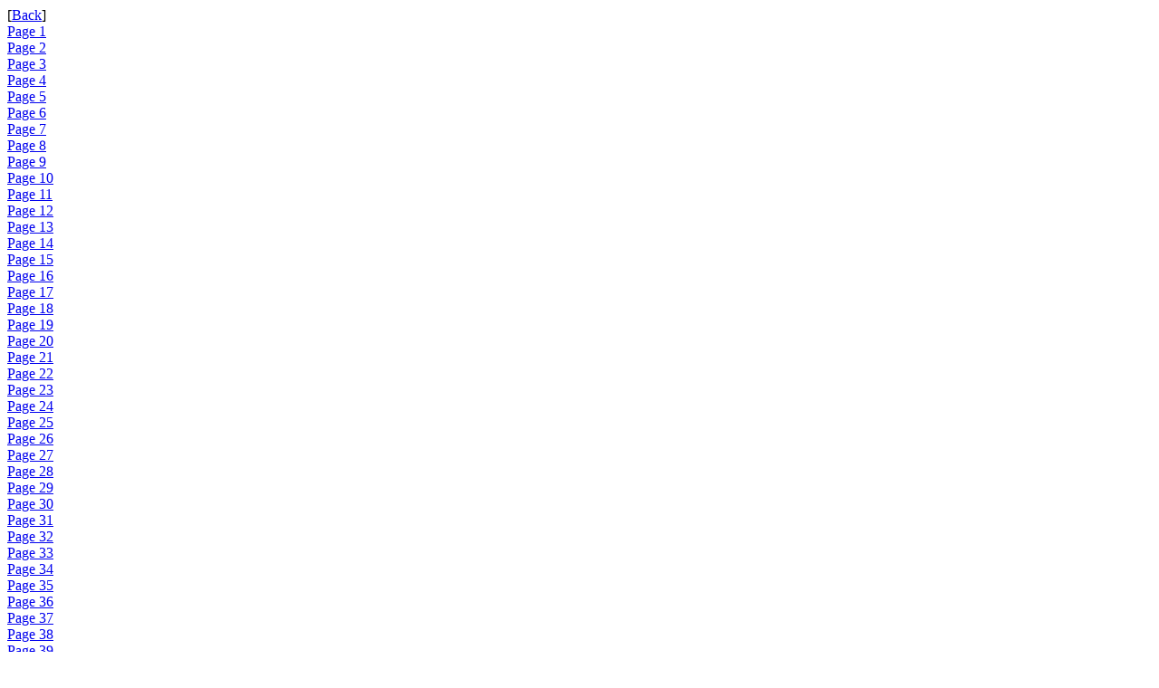

--- FILE ---
content_type: text/html; charset=UTF-8
request_url: http://arch.ece.uowm.gr/mdasyg/thesis/IP_remote_vehicle2014/text/design_and_implement_IP_vehicle_papathanasis_dasygenis_ind.html
body_size: 795
content:
<!DOCTYPE html><HTML xmlns="http://www.w3.org/1999/xhtml" lang="" xml:lang="">
<HEAD>
<TITLE></TITLE>
</HEAD>
<BODY>
[<A href="../../../mdthesis.php" target="_parent">Back</a>]<br/>
<A href="design_and_implement_IP_vehicle_papathanasis_dasygenis-1.html" target="contents" >Page 1</a><br/>
<A href="design_and_implement_IP_vehicle_papathanasis_dasygenis-2.html" target="contents" >Page 2</a><br/>
<A href="design_and_implement_IP_vehicle_papathanasis_dasygenis-3.html" target="contents" >Page 3</a><br/>
<A href="design_and_implement_IP_vehicle_papathanasis_dasygenis-4.html" target="contents" >Page 4</a><br/>
<A href="design_and_implement_IP_vehicle_papathanasis_dasygenis-5.html" target="contents" >Page 5</a><br/>
<A href="design_and_implement_IP_vehicle_papathanasis_dasygenis-6.html" target="contents" >Page 6</a><br/>
<A href="design_and_implement_IP_vehicle_papathanasis_dasygenis-7.html" target="contents" >Page 7</a><br/>
<A href="design_and_implement_IP_vehicle_papathanasis_dasygenis-8.html" target="contents" >Page 8</a><br/>
<A href="design_and_implement_IP_vehicle_papathanasis_dasygenis-9.html" target="contents" >Page 9</a><br/>
<A href="design_and_implement_IP_vehicle_papathanasis_dasygenis-10.html" target="contents" >Page 10</a><br/>
<A href="design_and_implement_IP_vehicle_papathanasis_dasygenis-11.html" target="contents" >Page 11</a><br/>
<A href="design_and_implement_IP_vehicle_papathanasis_dasygenis-12.html" target="contents" >Page 12</a><br/>
<A href="design_and_implement_IP_vehicle_papathanasis_dasygenis-13.html" target="contents" >Page 13</a><br/>
<A href="design_and_implement_IP_vehicle_papathanasis_dasygenis-14.html" target="contents" >Page 14</a><br/>
<A href="design_and_implement_IP_vehicle_papathanasis_dasygenis-15.html" target="contents" >Page 15</a><br/>
<A href="design_and_implement_IP_vehicle_papathanasis_dasygenis-16.html" target="contents" >Page 16</a><br/>
<A href="design_and_implement_IP_vehicle_papathanasis_dasygenis-17.html" target="contents" >Page 17</a><br/>
<A href="design_and_implement_IP_vehicle_papathanasis_dasygenis-18.html" target="contents" >Page 18</a><br/>
<A href="design_and_implement_IP_vehicle_papathanasis_dasygenis-19.html" target="contents" >Page 19</a><br/>
<A href="design_and_implement_IP_vehicle_papathanasis_dasygenis-20.html" target="contents" >Page 20</a><br/>
<A href="design_and_implement_IP_vehicle_papathanasis_dasygenis-21.html" target="contents" >Page 21</a><br/>
<A href="design_and_implement_IP_vehicle_papathanasis_dasygenis-22.html" target="contents" >Page 22</a><br/>
<A href="design_and_implement_IP_vehicle_papathanasis_dasygenis-23.html" target="contents" >Page 23</a><br/>
<A href="design_and_implement_IP_vehicle_papathanasis_dasygenis-24.html" target="contents" >Page 24</a><br/>
<A href="design_and_implement_IP_vehicle_papathanasis_dasygenis-25.html" target="contents" >Page 25</a><br/>
<A href="design_and_implement_IP_vehicle_papathanasis_dasygenis-26.html" target="contents" >Page 26</a><br/>
<A href="design_and_implement_IP_vehicle_papathanasis_dasygenis-27.html" target="contents" >Page 27</a><br/>
<A href="design_and_implement_IP_vehicle_papathanasis_dasygenis-28.html" target="contents" >Page 28</a><br/>
<A href="design_and_implement_IP_vehicle_papathanasis_dasygenis-29.html" target="contents" >Page 29</a><br/>
<A href="design_and_implement_IP_vehicle_papathanasis_dasygenis-30.html" target="contents" >Page 30</a><br/>
<A href="design_and_implement_IP_vehicle_papathanasis_dasygenis-31.html" target="contents" >Page 31</a><br/>
<A href="design_and_implement_IP_vehicle_papathanasis_dasygenis-32.html" target="contents" >Page 32</a><br/>
<A href="design_and_implement_IP_vehicle_papathanasis_dasygenis-33.html" target="contents" >Page 33</a><br/>
<A href="design_and_implement_IP_vehicle_papathanasis_dasygenis-34.html" target="contents" >Page 34</a><br/>
<A href="design_and_implement_IP_vehicle_papathanasis_dasygenis-35.html" target="contents" >Page 35</a><br/>
<A href="design_and_implement_IP_vehicle_papathanasis_dasygenis-36.html" target="contents" >Page 36</a><br/>
<A href="design_and_implement_IP_vehicle_papathanasis_dasygenis-37.html" target="contents" >Page 37</a><br/>
<A href="design_and_implement_IP_vehicle_papathanasis_dasygenis-38.html" target="contents" >Page 38</a><br/>
<A href="design_and_implement_IP_vehicle_papathanasis_dasygenis-39.html" target="contents" >Page 39</a><br/>
<A href="design_and_implement_IP_vehicle_papathanasis_dasygenis-40.html" target="contents" >Page 40</a><br/>
<A href="design_and_implement_IP_vehicle_papathanasis_dasygenis-41.html" target="contents" >Page 41</a><br/>
<A href="design_and_implement_IP_vehicle_papathanasis_dasygenis-42.html" target="contents" >Page 42</a><br/>
<A href="design_and_implement_IP_vehicle_papathanasis_dasygenis-43.html" target="contents" >Page 43</a><br/>
<A href="design_and_implement_IP_vehicle_papathanasis_dasygenis-44.html" target="contents" >Page 44</a><br/>
<A href="design_and_implement_IP_vehicle_papathanasis_dasygenis-45.html" target="contents" >Page 45</a><br/>
<A href="design_and_implement_IP_vehicle_papathanasis_dasygenis-46.html" target="contents" >Page 46</a><br/>
<A href="design_and_implement_IP_vehicle_papathanasis_dasygenis-47.html" target="contents" >Page 47</a><br/>
<A href="design_and_implement_IP_vehicle_papathanasis_dasygenis-48.html" target="contents" >Page 48</a><br/>
<A href="design_and_implement_IP_vehicle_papathanasis_dasygenis-49.html" target="contents" >Page 49</a><br/>
<A href="design_and_implement_IP_vehicle_papathanasis_dasygenis-50.html" target="contents" >Page 50</a><br/>
<A href="design_and_implement_IP_vehicle_papathanasis_dasygenis-51.html" target="contents" >Page 51</a><br/>
<A href="design_and_implement_IP_vehicle_papathanasis_dasygenis-52.html" target="contents" >Page 52</a><br/>
<A href="design_and_implement_IP_vehicle_papathanasis_dasygenis-53.html" target="contents" >Page 53</a><br/>
<A href="design_and_implement_IP_vehicle_papathanasis_dasygenis-54.html" target="contents" >Page 54</a><br/>
<A href="design_and_implement_IP_vehicle_papathanasis_dasygenis-55.html" target="contents" >Page 55</a><br/>
<A href="design_and_implement_IP_vehicle_papathanasis_dasygenis-56.html" target="contents" >Page 56</a><br/>
<A href="design_and_implement_IP_vehicle_papathanasis_dasygenis-57.html" target="contents" >Page 57</a><br/>
<A href="design_and_implement_IP_vehicle_papathanasis_dasygenis-58.html" target="contents" >Page 58</a><br/>
<A href="design_and_implement_IP_vehicle_papathanasis_dasygenis-59.html" target="contents" >Page 59</a><br/>
<A href="design_and_implement_IP_vehicle_papathanasis_dasygenis-60.html" target="contents" >Page 60</a><br/>
<A href="design_and_implement_IP_vehicle_papathanasis_dasygenis-61.html" target="contents" >Page 61</a><br/>
<A href="design_and_implement_IP_vehicle_papathanasis_dasygenis-62.html" target="contents" >Page 62</a><br/>
<A href="design_and_implement_IP_vehicle_papathanasis_dasygenis-63.html" target="contents" >Page 63</a><br/>
<A href="design_and_implement_IP_vehicle_papathanasis_dasygenis-64.html" target="contents" >Page 64</a><br/>
<A href="design_and_implement_IP_vehicle_papathanasis_dasygenis-65.html" target="contents" >Page 65</a><br/>
<A href="design_and_implement_IP_vehicle_papathanasis_dasygenis-66.html" target="contents" >Page 66</a><br/>
<A href="design_and_implement_IP_vehicle_papathanasis_dasygenis-67.html" target="contents" >Page 67</a><br/>
<A href="design_and_implement_IP_vehicle_papathanasis_dasygenis-68.html" target="contents" >Page 68</a><br/>
<A href="design_and_implement_IP_vehicle_papathanasis_dasygenis-69.html" target="contents" >Page 69</a><br/>
<A href="design_and_implement_IP_vehicle_papathanasis_dasygenis-70.html" target="contents" >Page 70</a><br/>
<A href="design_and_implement_IP_vehicle_papathanasis_dasygenis-71.html" target="contents" >Page 71</a><br/>
<A href="design_and_implement_IP_vehicle_papathanasis_dasygenis-72.html" target="contents" >Page 72</a><br/>
<A href="design_and_implement_IP_vehicle_papathanasis_dasygenis-73.html" target="contents" >Page 73</a><br/>
<A href="design_and_implement_IP_vehicle_papathanasis_dasygenis-74.html" target="contents" >Page 74</a><br/>
<A href="design_and_implement_IP_vehicle_papathanasis_dasygenis-75.html" target="contents" >Page 75</a><br/>
<A href="design_and_implement_IP_vehicle_papathanasis_dasygenis-76.html" target="contents" >Page 76</a><br/>
<A href="design_and_implement_IP_vehicle_papathanasis_dasygenis-77.html" target="contents" >Page 77</a><br/>
<A href="design_and_implement_IP_vehicle_papathanasis_dasygenis-78.html" target="contents" >Page 78</a><br/>
<A href="design_and_implement_IP_vehicle_papathanasis_dasygenis-79.html" target="contents" >Page 79</a><br/>
<A href="design_and_implement_IP_vehicle_papathanasis_dasygenis-80.html" target="contents" >Page 80</a><br/>
<A href="design_and_implement_IP_vehicle_papathanasis_dasygenis-81.html" target="contents" >Page 81</a><br/>
<A href="design_and_implement_IP_vehicle_papathanasis_dasygenis-82.html" target="contents" >Page 82</a><br/>
<A href="design_and_implement_IP_vehicle_papathanasis_dasygenis-83.html" target="contents" >Page 83</a><br/>
<A href="design_and_implement_IP_vehicle_papathanasis_dasygenis-84.html" target="contents" >Page 84</a><br/>
<A href="design_and_implement_IP_vehicle_papathanasis_dasygenis-85.html" target="contents" >Page 85</a><br/>
<A href="design_and_implement_IP_vehicle_papathanasis_dasygenis-86.html" target="contents" >Page 86</a><br/>
<A href="design_and_implement_IP_vehicle_papathanasis_dasygenis-87.html" target="contents" >Page 87</a><br/>
<A href="design_and_implement_IP_vehicle_papathanasis_dasygenis-88.html" target="contents" >Page 88</a><br/>
<A href="design_and_implement_IP_vehicle_papathanasis_dasygenis-89.html" target="contents" >Page 89</a><br/>
<A href="design_and_implement_IP_vehicle_papathanasis_dasygenis-90.html" target="contents" >Page 90</a><br/>
<A href="design_and_implement_IP_vehicle_papathanasis_dasygenis-91.html" target="contents" >Page 91</a><br/>
<A href="design_and_implement_IP_vehicle_papathanasis_dasygenis-92.html" target="contents" >Page 92</a><br/>
<A href="design_and_implement_IP_vehicle_papathanasis_dasygenis-93.html" target="contents" >Page 93</a><br/>
<A href="design_and_implement_IP_vehicle_papathanasis_dasygenis-94.html" target="contents" >Page 94</a><br/>
<A href="design_and_implement_IP_vehicle_papathanasis_dasygenis-95.html" target="contents" >Page 95</a><br/>
<A href="design_and_implement_IP_vehicle_papathanasis_dasygenis-96.html" target="contents" >Page 96</a><br/>
<A href="design_and_implement_IP_vehicle_papathanasis_dasygenis-97.html" target="contents" >Page 97</a><br/>
</BODY>
</HTML>
